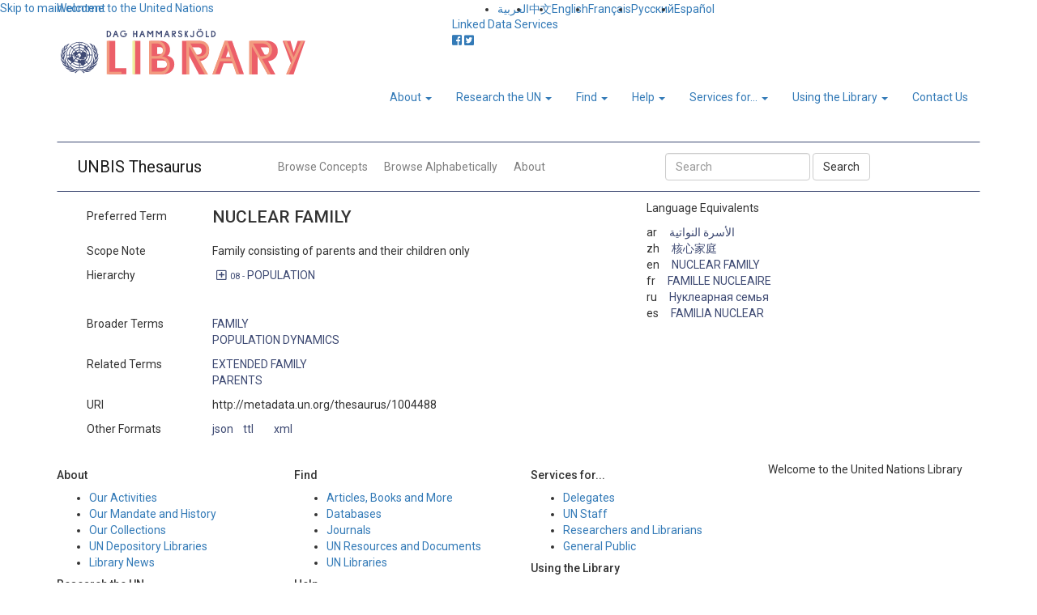

--- FILE ---
content_type: text/html; charset=utf-8
request_url: https://metadata.un.org/thesaurus/1004488?lang=en
body_size: 35028
content:
<!DOCTYPE html PUBLIC "-//W3C//DTD XHTML+RDFa 1.0//EN" "http://www.w3.org/MarkUp/DTD/xhtml-rdfa-1.dtd">

  


<html xmlns="http://www.w3.org/1999/xhtml" xml:lang="en" version="XHTML+RDFa 1.0" dir="ltr" prefix="content: http://purl.org/rss/1.0/modules/content/ dc: http://purl.org/dc/terms/ foaf: http://xmlns.com/foaf/0.1/ og: http://ogp.me/ns# rdfs: http://www.w3.org/2000/01/rdf-schema# sioc: http://rdfs.org/sioc/ns# sioct: http://rdfs.org/sioc/types# skos: http://www.w3.org/2004/02/skos/core# xsd: http://www.w3.org/2001/XMLSchema#">

<head profile="http://www.w3.org/1999/xhtml/vocab">
    <meta charset="utf-8" />
    <meta http-equiv="X-UA-Compatible" content="IE=edge,chrome=1" />
    <meta name="viewport" content="width=device-width, initial-scale=1.0" />

    <!-- The above 3 meta tags *must* come first in the head; any other head content must come *after* these tags -->
    <meta name="description" content="" />
    <meta name="author" content="" />

    <meta http-equiv="Content-Type" content="text/html; charset=utf-8" />
    <meta name="Generator" content="Drupal 7 (http://drupal.org)" />
    <link rel="shortcut icon" href="https://library.un.org/sites/library.un.org/themes/bootstrap_library/favicon.ico" type="image/vnd.microsoft.icon" />
    <link rel="stylesheet" type="text/css" href="//fonts.googleapis.com/css?family=Roboto:400,100,100italic,300,300italic,400italic,500,500italic,700,700italic,900,900italic" media="all" />
    <link rel="stylesheet" href="//fonts.googleapis.com/css?family=Roboto+Condensed:400,700" media="all" />
    <link rel="stylesheet" href="//fonts.googleapis.com/css?family=Droid+Sans" media="all" />
    <link rel="stylesheet" href="//fonts.googleapis.com/earlyaccess/droidarabickufi.css" media="all" />
    <link rel="stylesheet" href="//fonts.googleapis.com/earlyaccess/notonaskharabic.css" media="all" />
    <link rel="stylesheet" media="screen" href="https://stackpath.bootstrapcdn.com/font-awesome/4.7.0/css/font-awesome.min.css" />



    <title>
  Home|UNBIS Thesaurus
</title>
    <style type="text/css">
        @import url("https://library.un.org/modules/system/system.base.css?pwv7vn");
    </style>
    <style type="text/css">
        @import url("https://library.un.org/sites/library.un.org/modules/ldap/ldap_user/ldap_user.css?pwv7vn");
        @import url("https://library.un.org/sites/library.un.org/modules/calendar/css/calendar_multiday.css?pwv7vn");
        @import url("https://library.un.org/sites/library.un.org/modules/date/date_api/date.css?pwv7vn");
        @import url("https://library.un.org/sites/library.un.org/modules/date/date_popup/themes/datepicker.1.7.css?pwv7vn");
        @import url("https://library.un.org/modules/field/theme/field.css?pwv7vn");
        @import url("https://library.un.org/modules/node/node.css?pwv7vn");
        @import url("https://library.un.org/sites/library.un.org/modules/views/css/views.css?pwv7vn");
    </style>
    <style type="text/css">
        @import url("https://library.un.org/sites/library.un.org/modules/ctools/css/ctools.css?pwv7vn");
        @import url("https://library.un.org/sites/library.un.org/modules/ldap/ldap_servers/ldap_servers.admin.css?pwv7vn");
        @import url("https://library.un.org/modules/locale/locale.css?pwv7vn");
        @import url("https://library.un.org/sites/library.un.org/modules/field_slideshow/field_slideshow.css?pwv7vn");
    </style>
    <style type="text/css">
        @import url("https://library.un.org/sites/library.un.org/themes/bootstrap_library/css/owl.carousel.css?pwv7vn");
        @import url("https://library.un.org/sites/library.un.org/themes/bootstrap_library/css/owl.theme.css?pwv7vn");
        @import url("https://library.un.org/sites/library.un.org/themes/bootstrap_library/css/bootstrap.min.css?pwv7vn");
        @import url("https://library.un.org/sites/library.un.org/themes/bootstrap_library/css/bootstrap-accessibility.css?pwv7vn");
        @import url("https://library.un.org/sites/library.un.org/themes/bootstrap_library/css/style.css?pwv7vn");
        
        @import url("https://library.un.org/sites/library.un.org/themes/bootstrap_library/font-awesome/css/font-awesome.min.css?pwv7vn");
    </style>
    <link rel="stylesheet" type="text/css" href="/static/css/jquery-ui.css">
    <link rel="stylesheet" href="/static/css/style.css">
    <link rel="stylesheet" href="/thesaurus/static/css/thesaurus.css">
    <!-- HTML5 element support for IE6-8 -->
    <!--[if lt IE 9]>
			<script src="//html5shiv.googlecode.com/svn/trunk/html5.js"></script>
        <![endif]-->
        

    <!-- jQuery -->
    <script src="/static/js/jquery-3.3.1.js"></script>

    <!-- jQuery UI -->
    <script src="/static/js/jquery-ui.min.js"></script>

    <!-- Bootstrap JS -->
    <script type="application/javascript" src="/static/js/bootstrap.min.js"> </script>

    <script type=application/javascript>
        $SCRIPT_ROOT = "";
    </script>

   <!-- Google tag (gtag.js) -->
<script async src="https://www.googletagmanager.com/gtag/js?id=G-PBSD8ZKV8V"></script>
<script>
  window.dataLayer = window.dataLayer || [];
  function gtag(){dataLayer.push(arguments);}
  gtag('js', new Date());
 
  gtag('config', 'G-PBSD8ZKV8V');
</script>

    <!-- Local javascripts -->
    <script type="application/javascript" src="/static/js/index.js"> </script>
</head>


<body class="html front not-logged-in one-sidebar sidebar-first page-node i18n-en" dir="ltr">
    <div id="skip-link">
        <a href="#main-content" class="element-invisible element-focusable">Skip to main content</a>
    </div>

    <!-- begin common header -->
    <!-- Language bar -->
    <div id="brand-bar" class="navbar navbar-fixed-top">
        <div class="container">
            <div class="row" id="unorg_header">
                <div class="col-sm-5 hidden-xs" id="un_brand">
                    <a href="http://www.un.org/en/index.html">
                        Welcome to the United Nations</a>
                </div>
                <div class="col-sm-7 col-xs-12" id="language_switcher">
                    <div class="row">
                        <div class="col-sm-12" id="lang_bar">
                            <div class="visible-xs-block" id="language_switcher_label">Language: </div>
                            <nav class="navbar">
                                <div class="container-fluid">
                                    <div class="navbar-header">
                                        <button type="button" class="navbar-toggle collapsed" data-toggle="collapse" data-target="#language-navbar-collapse" aria-expanded="false">
										<span class="sr-only">Toggle navigation</span>
										<span class="icon-bar"></span>
										<span class="icon-bar"></span>
										<span class="icon-bar"></span>
									</button>
                                    </div>
                                    <div class="collapse navbar-collapse" id="language-navbar-collapse">
                                        <ul class="language-switcher-locale-url navbar-nav mr-auto ml-auto pr-4" role="menu">
                                            <li class="nav-item"><a id="ar" href="?lang=ar" class="nav-link lang" xml:lang="ar">العربية</a></li>

                                            <li class="nav-item"><a id="zh" href="?lang=zh" class="nav-link lang" xml:lang="zh-hans">中文</a></li>

                                            <li class="nav-item"><a id="en" href="?lang=en" class="nav-link lang" xml:lang="en">English</a></li>

                                            <li class="nav-item"><a id="fr" href="?lang=fr" class="nav-link lang" xml:lang="fr">Français</a></li>

                                            <li class="nav-item"><a id="ru" href="?lang=ru" class="nav-link lang" xml:lang="ru">Русский</a></li>

                                            <li class="nav-item"><a id="es" href="?lang=es" class="nav-link lang" xml:lang="es">Español</a></li>
                                        </ul>
                                    </div>
                                </div>
                            </nav>
                        </div>
                    </div>
                </div>
            </div>
        </div>
    </div>
    <!-- /Language bar -->
 <!-- Library header -->
 <div class="container">
        <div class="row" id="logo_row">
            <div class="col-md-4 col-sm-6 col-xs-9">
        <a href="https://www.un.org/library">
          <img src="/static/img/logo-en.svg" style="width:390px;">
        </a>
            </div>
            <div class="col-md-1 hidden-xs hidden-sm triangle-topright vert-bottom"></div>
            <div class="col-md-6 col-sm-12 col-xs-12 vert-bottom" id="triangle-container">
                <div class="header-bar"><a class="bc-link" href="/?lang=en">Linked Data Services</a></div>
                <div class="hidden-xs hidden-sm triangle-topleft"></div>
                <div class="hidden-xs hidden-sm triangle-topright-salmon"></div>
                <div id="social-icons">
                    <a href="https://www.facebook.com/unitednations" title="United Nations on Facebook" target="_blank">
                        <i class="fab fa-facebook-square"></i></a>
                    <a href="https://twitter.com/UNLibrary" title="@UNLibrary" target="_blank">
                        <i class="fab fa-twitter-square"></i></a>
                </div>
                <div class="hidden-xs hidden-sm triangle-topleft-salmon"></div>
                <div class="hidden-xs hidden-sm triangle-topright"></div>
                <div class="header-bar"></div>
            </div>
            <div class="col-md-1 hidden-xs hidden-sm triangle-topleft vert-bottom"></div>
        </div>
    </div>
    <!-- /Library header -->
   
         <div class="container" id="menu_container">
            <div class="row">
              <div class="col-xs-12 col-sm-12 col-md-12">
                  <div class="navbar-header">
                    <!-- .btn-navbar is used as the toggle for collapsed navbar content -->
                    <button type="button" class="navbar-toggle" data-toggle="collapse" data-target="#menu-navbar-collapse">
                      <span class="sr-only">Toggle navigation</span>
                      <span class="icon-bar"></span>
                      <span class="icon-bar"></span>
                      <span class="icon-bar"></span>
                    </button>
                  </div>
                   <div class="navbar-collapse collapse" id="menu-navbar-collapse">
                      <nav role="navigation">
                        <ul class="nav navbar-nav navbar-right">
                             <li class="first expanded active dropdown"><a href="/" title="" class="dropdown-toggle active" data-toggle="dropdown">About <span class="caret"></span></a>
                                  <ul class="dropdown-menu" role="menu">
                                       <li class="first leaf"><a href="//www.un.org/en/library/contact-us" title="Contact us">Contact Us</a></li>
          <li class="leaf"><a href="//www.un.org/en/library/page/our-activities" title="What are the activities of the library">Our Activities</a></li>
          <li class="leaf"><a href="//www.un.org/en/library/page/our-mandate-history" title="Information about the mandate and the history of the library and its building">Our Mandate &amp; History</a></li>
          <li class="leaf"><a href="//www.un.org/en/library/page/our-collections" title="Collections">Our Collections</a></li>
          <li class="collapsed"><a href="//www.un.org/en/library/page/united-nations-depository-library-programme" title="UN Depository Libraries Programme">UN Depository Libraries</a></li>
          <li class="last leaf"><a href="//www.un.org/en/library/librarynewss">Library News</a></li>
          </ul></li>
          <li class="expanded active dropdown"><a href="/" title="" class="dropdown-toggle active" data-toggle="dropdown">Research the UN <span class="caret"></span></a><ul class="dropdown-menu" role="menu"><li class="first leaf"><a href="//www.un.org/en/library/page/un-resources-documents" title="Information about Library resources about the United Nations">UN Resources &amp; Documents</a></li>
          <li class="leaf"><a href="//digitallibrary.un.org/" title="Explore documents, votes, speeches, public domain publications and more!">UN Digital Library</a></li>
          <li class="leaf"><a href="//research.un.org/en" title="Information about research guides produced by the Dag Hammarskjöld Library">Research Guides</a></li>
          <li class="leaf"><a href="//www.un.org/en/library/page/index-proceedings" title="Index to Proceedings">Index to Proceedings</a></li>
          <li class="leaf"><a href="//www.un.org/en/library/page/voting-information" title="Voting information">Voting Information</a></li>
          <li class="leaf"><a href="//www.un.org/en/library/page/speeches-and-meetings" title="Gives access to the Index to Speeches database">Speeches</a></li>
          <li class="last leaf"><a href="//www.un.org/en/library/unms" title="Access information about UN Member States">UN Member States on the Record</a></li>
          </ul></li>
          <li class="expanded active dropdown"><a href="/" title="" class="dropdown-toggle active" data-toggle="dropdown">Find <span class="caret"></span></a><ul class="dropdown-menu" role="menu"><li class="first leaf"><a href="//www.un.org/en/library/page/articles-books-more" title="Articles, books &amp; more">Articles, Books &amp; More</a></li>
          <li class="leaf"><a href="//www.un.org/en/library/page/databases" title="Databases">Databases</a></li>
          <li class="leaf"><a href="//www.un.org/en/library/page/journals" title="Journals">Journals</a></li>
          <li class="leaf"><a href="//www.un.org/en/library/page/un-resources-documents" title="Information about library resources about the United Nations">UN Resources &amp; Documents</a></li>
          <li class="last leaf"><a href="//www.un.org/en/library/page/un-libraries" title="UN Libraries">UN Libraries</a></li>
          </ul></li>
          <li class="expanded active dropdown"><a href="/" title="" class="dropdown-toggle active" data-toggle="dropdown">Help <span class="caret"></span></a><ul class="dropdown-menu" role="menu"><li class="first leaf"><a href="//www.un.org/en/library/page/training-and-events" title="Training">Training</a></li>
          <li class="leaf"><a href="//research.un.org/en" title="Information about research guides produced by the Dag Hammarskjöld Library">Research Guides</a></li>
          <li class="last leaf"><a href="//ask.un.org/" title="Ask DAG is a FAQ database that lets one ask a question directly or browse over 500 questions and answers about all things UN; topics like the General Assembly, UN documents, international law, etc.">Ask DAG</a></li>
          </ul></li>
          <li class="expanded active dropdown"><a href="/" title="" class="dropdown-toggle active" data-toggle="dropdown">Services for... <span class="caret"></span></a><ul class="dropdown-menu" role="menu"><li class="first leaf"><a href="//www.un.org/en/library/page/services-delegates" title="Services for Delegates">Delegates</a></li>
          <li class="leaf"><a href="//www.un.org/en/library/page/services-un-staff" title="Services for UN Staff">UN Staff</a></li>
          <li class="leaf"><a href="//www.un.org/en/library/page/services-researchers-and-librarians" title="Services for Researchers &amp; Librarians">Researchers &amp; Librarians</a></li>
          <li class="last leaf"><a href="//www.un.org/en/library/page/services-general-public" title="Services for General Public">General Public</a></li>
          </ul></li>
          <li class="expanded active dropdown"><a href="/" title="" class="dropdown-toggle active" data-toggle="dropdown">Using the Library <span class="caret"></span></a><ul class="dropdown-menu" role="menu"><li class="first leaf"><a href="//www.un.org/en/library/page/access-electronic-resources" title="Access electronic resources">Access Electronic Resources</a></li>
          <li class="leaf"><a href="//www.un.org/en/library/page/borrow-books-more" title="Borrow books &amp; more">Borrow Books &amp; More</a></li>
          <!-- Deleted in un2 version <li class="leaf"><a href="//library.un.org/content/print-scan-copy" title="Print, scan &amp; copy">Print, Scan &amp; Copy</a></li>-->
          <li class="leaf"><a href="//www.un.org/en/library/page/request-articles-books-documents" title="Request articles, books &amp; documents">Request Articles, Books &amp; Documents</a></li>
          <li class="last leaf"><a href="//www.un.org/en/library/page/visit-library" title="Visit the Library">Visit the Library</a></li>
          </ul></li>
          <li class="last leaf"><a href="//www.un.org/en/library/contact-us" title="Contact us">Contact Us</a></li>
          </ul>  <div class="region region-navigation">
              <section id="block-block-5" class="block block-block clearfix">
          
                
            <style type="text/css">.main_page_content > .col-md-12 {
              padding-right: 0px;
          }
          
          .main_row_1_caption {
              padding: 5px;
              white-space: normal;
              height: 50px;
              display: table;
              width: 100%;
          }
          
          .main_row_1_caption > a {
              display: table-cell;
              vertical-align: middle;
          }
          
          .front_caption > div {
              position: absolute;
              top: 0;
              bottom: 0;
              left: 0;
              right: 0;
              /* width: 80%; */
              height: 30%;
              margin: auto;
              padding: 0px 5px;
          }
          
          a[hreflang]:after { 
              content: " [" attr(hreflang) "]"; 
              color: #999;
              vertical-align: super;
              font-size: 70%;
          }
          
          .view-library-news #blog_page p {
              padding-right: 15px;
          }
          </style>
          
          </section>
            </div>
                      </nav>
                    </div>
                  
              </div>	
            </div>
          </div>

    <!-- end common header -->


    <br> 
    
<div class="bootstrap-iso">
  <div class="container">
  <nav id="service-nav" class="navbar navbar-expand-lg navbar-light mb-2 mt-2">
    <a class="navbar-brand" href="/thesaurus/?lang=en">UNBIS Thesaurus</a>
    <ul class="navbar-nav m-auto">
      
      <li >
        <a class="nav-link" href="/thesaurus/categories?lang=en">Browse Concepts</a>
      </li>
      
      <li >
        <a class="nav-link" href="/thesaurus/alphabetical?lang=en">Browse Alphabetically</a>
      </li>
      
      <li >
        <a class="nav-link" href="/thesaurus/about?lang=en">About</a>
      </li>
      
    </ul>
    <form class="form-inline mr-auto ml-auto pr-4" action="./search">
      <input class="form-control mr-sm-2" type="search" placeholder="Search" aria-label="Search" id="autocomplete" name="q">
      <input type="hidden" name="lang" value=en id="lang-input">
      <button class="btn btn-default" type="submit" id="search-btn" value="Search">Search</button>
    </form>
  </nav>
  
<div class="row justify-content-around">
  <div class="col-sm-7">
    
    <!-- Preferred Label -->
    <div class="row my-2">
      <div class="col-3">
        Preferred Term
      </div>
      <div class="col">
        
        <div class="row h4">NUCLEAR FAMILY</div>
        
      </div>
    </div>


    <!-- Scope Notes -->
    
    <div class="row my-2">
      <div class="col-3">
        Scope Note
      </div>
      <div class="col">
        
        <div class="row">Family consisting of parents and their children only</div>
        
      </div>
    </div>
    

        <!-- Alternate Labels -->
        

    
        
    
    <!-- Hierarchy/Breadcrumbs -->
    <div class="row my-2">
      <div class="col-3">
        Hierarchy
      </div>
      <div class="col-sm-8">
        
          <div class="row pb-0 mb-2">
          
            <a id="hierarchyCollapser" class="plus-minus bc-link far fa-plus-square mx-2" data-toggle="collapse" 
              href="#hierarchyCollapse" 
              aria-expanded="false" 
              aria-controls="hierarchyCollapse"></a>
            <a class="bc-link domain" href="http://metadata.un.org/thesaurus/08?lang=en">
              <small>
                08 -
              </small> 
              POPULATION 
            </a>
            <div class="container collapse" id="hierarchyCollapse">
              <div class="col-sm-12" id="08">
                
                  
                <div class="row" style="margin-left: 10px">
                  
                  <a class="bc-link" href="http://metadata.un.org/thesaurus/080100?lang=en">
                    
                    <small>
                      08.01.00 -
                    </small> 
                    
                      POPULATION DYNAMICS 
                  </a>
                  
                </div>
                
                  
                <div class="row" style="margin-left: 20px">
                  
                  <a class="bc-link" href="http://metadata.un.org/thesaurus/1002232?lang=en">
                    
                      FAMILY 
                  </a>
                  
                </div>
                
                  
                <div class="row" style="margin-left: 30px">
                  
                      <a class="bc-link inactive">NUCLEAR FAMILY</a>
                  
                </div>
                
              </div>
            </div>
          
          </div>
        
          <div class="row pb-0 mb-2">
          
          <div class="row hidden hiddenHierarchy" style="margin-left: 10px">
          <a class="bc-link domain" href="http://metadata.un.org/thesaurus/08?lang=en">
              <small>
                08 -
              </small> 
              POPULATION 
            </a>
            <div class="container collapse" id="hierarchyCollapse">
              <div class="col-sm-12" id="08">
                
                  
                <div class="row" style="margin-left: 10px">
                  
                  <a class="bc-link" href="http://metadata.un.org/thesaurus/080100?lang=en">
                    
                    <small>
                      08.01.00 -
                    </small> 
                    
                      POPULATION DYNAMICS 
                  </a>
                  
                </div>
                
                  
                <div class="row" style="margin-left: 20px">
                  
                      <a class="bc-link inactive">NUCLEAR FAMILY</a>
                  
                </div>
                
              </div>
            </div>
          </div>
          
          </div>
        
          <div class="row pb-0 mb-2">
          
          <div class="row hidden hiddenHierarchy" style="margin-left: 10px">
          <a class="bc-link domain" href="http://metadata.un.org/thesaurus/14?lang=en">
              <small>
                14 -
              </small> 
              SOCIAL CONDITIONS AND EQUITY 
            </a>
            <div class="container collapse" id="hierarchyCollapse">
              <div class="col-sm-12" id="14">
                
                  
                <div class="row" style="margin-left: 10px">
                  
                  <a class="bc-link" href="http://metadata.un.org/thesaurus/140503?lang=en">
                    
                    <small>
                      14.05.03 -
                    </small> 
                    
                      SOCIAL DEVELOPMENT 
                  </a>
                  
                </div>
                
                  
                <div class="row" style="margin-left: 20px">
                  
                  <a class="bc-link" href="http://metadata.un.org/thesaurus/1002232?lang=en">
                    
                      FAMILY 
                  </a>
                  
                </div>
                
                  
                <div class="row" style="margin-left: 30px">
                  
                      <a class="bc-link inactive">NUCLEAR FAMILY</a>
                  
                </div>
                
              </div>
            </div>
          </div>
          
          </div>
        
      </div>
    </div>

    <!-- Broader Terms -->
    
    <div class="row my-2">
      <div class="col-3">
        Broader Terms
      </div>
      <div class="col">
        
        <div class="row">
          <a class="bc-link" href="http://metadata.un.org/thesaurus/1002232?lang=en">FAMILY</a>
        </div>
        
        <div class="row">
          <a class="bc-link" href="http://metadata.un.org/thesaurus/080100?lang=en">POPULATION DYNAMICS</a>
        </div>
        
      </div>
    </div>
    

    <!-- Narrower Terms -->
    

    <!-- Related Terms -->
    
    <div class="row my-2">
      <div class="col-3">
        Related Terms
      </div>
      <div class="col">
        
        <div class="row">
          <a class="bc-link" href="http://metadata.un.org/thesaurus/1002214?lang=en">EXTENDED FAMILY</a>
        </div>
        
        <div class="row">
          <a class="bc-link" href="http://metadata.un.org/thesaurus/1004737?lang=en">PARENTS</a>
        </div>
        
      </div>
    </div>
    
    <!-- URI -->
    <div class="row my-2">
      <div class="col-3">
        URI
      </div>
      <div class="col">
        <div class="row">http://metadata.un.org/thesaurus/1004488</div>
      </div>
    </div>
    <!-- API Downloads -->
    <div class="row my-2">
        <div class="col-3">
          Other Formats
        </div>
        <div class="col-4">
          <div class="row">
            
            <div class="col-3"><a class="bc-link" href="https://metadata.un.org/thesaurus/1004488.json">json</a></div>
            
            <div class="col-3"><a class="bc-link" href="https://metadata.un.org/thesaurus/1004488.ttl">ttl</a></div>
            
            <div class="col-3"><a class="bc-link" href="https://metadata.un.org/thesaurus/1004488.xml">xml</a></div>
            
          </div>
        </div>
      </div>
  </div>
  <div class="col-sm-4">
    <!-- Labels -->
    <div class="row">
      Language Equivalents
    </div>
    <div class="row my-2">
      <div class="col px-0">
        
        <div class="row justify-content-start">
          <div class="col-1">ar</div>
          <div class="col">
            <a
              class="bc-link"
              href="?lang=ar"
              >الأسرة النواتية</a
            >
          </div>
        </div>
        
        <div class="row justify-content-start">
          <div class="col-1">zh</div>
          <div class="col">
            <a
              class="bc-link"
              href="?lang=zh"
              >核心家庭</a
            >
          </div>
        </div>
        
        <div class="row justify-content-start">
          <div class="col-1">en</div>
          <div class="col">
            <a
              class="bc-link"
              href="?lang=en"
              >NUCLEAR FAMILY</a
            >
          </div>
        </div>
        
        <div class="row justify-content-start">
          <div class="col-1">fr</div>
          <div class="col">
            <a
              class="bc-link"
              href="?lang=fr"
              >FAMILLE NUCLEAIRE</a
            >
          </div>
        </div>
        
        <div class="row justify-content-start">
          <div class="col-1">ru</div>
          <div class="col">
            <a
              class="bc-link"
              href="?lang=ru"
              >Нуклеарная семья</a
            >
          </div>
        </div>
        
        <div class="row justify-content-start">
          <div class="col-1">es</div>
          <div class="col">
            <a
              class="bc-link"
              href="?lang=es"
              >FAMILIA NUCLEAR</a
            >
          </div>
        </div>
        
      </div>
    </div>
  </div>
</div>

<script type="text/javascript">
  $(function() {
    $('a.plus-minus').on('click', function(event) {
      $(this).toggleClass('fa-plus-square fa-minus-square');
      $('.hiddenHierarchy').toggleClass('hidden');
    });
  });
</script>

  

  
</div>
</div>

    <br>
    <!-- begin common footer -->
<footer class="footer container">

    <div class="row" id="footer">
        <div class="col-xs-12 col-md-3 footer_menu" id="footer_menu_1">
            <!-- Left footer column -->
            <h5>About</h5>
            <ul class="">
                <li class="first leaf"><a href="//www.un.org/en/library/page/our-activities" title="">Our Activities</a></li>
                <li class="leaf"><a href="//www.un.org/en/library/page/our-mandate-history" title="">Our Mandate and History</a></li>
                <li class="leaf"><a href="//www.un.org/en/library/page/our-collections" title="">Our Collections</a></li>
                <li class="leaf"><a href="//www.un.org/en/library/page/united-nations-depository-library-programme" title="">UN Depository Libraries</a></li>
                <li class="last leaf"><a href="//www.un.org/en/library/librarynewss" title="">Library News</a></li>
            </ul>
            <h5>Research the UN</h5>
            <ul class="">
                <li class="first leaf"><a href="//www.un.org/en/library/page/un-resources-documents" title="">UN Resources and Documents</a></li>
                <li class="leaf"><a href="//digitallibrary.un.org/?ln=en" title="Explore documents, votes, speeches, public domain publications and more!">UN Digital Library</a></li>
                <li class="leaf"><a href="//research.un.org/en" title="">Research Guides</a></li>
                <li class="leaf"><a href="//www.un.org/en/library/page/index-proceedings" title="">Index to Proceedings</a></li>
                <li class="leaf"><a href="//www.un.org/en/library/page/speeches-and-meetings" title="">Speeches</a></li>
                <li class="leaf"><a href="//www.un.org/en/library/page/voting-information" title="">Voting Information</a></li>
                <li class="last leaf"><a href="//www.un.org/en/library/unms" title="">UN Member States on the Record</a></li>
            </ul>
        </div>
        <div class="col-xs-12 col-md-3 footer_menu" id="footer_menu_2">
            <!-- Middle footer column -->
            <h5>Find</h5>
            <ul class="">
                <li class="first leaf"><a href="//www.un.org/en/library/page/articles-books-more" title="">Articles, Books and More</a></li>
                <li class="leaf"><a href="//www.un.org/en/library/page/databases" title="">Databases</a></li>
                <li class="leaf"><a href="//www.un.org/en/library/page/journals" title="">Journals</a></li>
                <li class="leaf"><a href="//www.un.org/en/library/page/un-resources-documents" title="">UN Resources and Documents</a></li>
                <li class="last leaf"><a href="//www.un.org/en/library/page/un-libraries" title="">UN Libraries</a></li>
            </ul>
            <h5>Help</h5>
            <ul class="">
                <li class="first leaf"><a href="//www.un.org/en/library/page/training-and-events" title="">Training</a></li>
                <li class="leaf"><a href="//research.un.org/en" title="">Research Guides</a></li>
                <li class="last leaf"><a href="//ask.un.org/">Ask DAG</a></li>
            </ul>
        </div>
        <div class="col-xs-12 col-md-3 footer_menu" id="footer_menu_3">
            <!-- Right footer column -->
            <h5>Services for...</h5>
            <ul class="">
                <li class="first leaf"><a href="//www.un.org/en/library/page/services-delegates" title="">Delegates</a></li>
                <li class="leaf"><a href="//www.un.org/en/library/page/services-un-staff" title="">UN Staff</a></li>
                <li class="leaf"><a href="//www.un.org/en/library/page/services-researchers-and-librarians" title="">Researchers and Librarians</a></li>
                <li class="last leaf"><a href="//www.un.org/en/library/page/services-general-public" title="">General Public</a></li>
            </ul>
            <h5>Using the Library</h5>
            <ul class="">
                <li class="first leaf"><a href="//www.un.org/en/library/page/access-electronic-resources" title="">Access Electronic Resources</a></li>
                <li class="leaf"><a href="//www.un.org/en/library/page/borrow-books-more" title="">Borrow Books and More</a></li>
                <!-- Deleted in un2 version<li class="leaf"><a href="/content/print-scan-copy" title="">Print, Scan and Copy</a></li> -->
                <li class="leaf"><a href="//www.un.org/en/library/page/request-articles-books-documents" title="">Request Articles, Books and Documents</a></li>
                <li class="last leaf"><a href="//www.un.org/en/library/page/visit-library" title="">Visit the Library</a></li>
            </ul>
        </div>
        <!-- fun facts block -->
        <div class="col-xs-12 col-md-3" id="footer_fun_fact">
            <div class="view view-rotatinginformation-frontpage-view view-id-rotatinginformation_frontpage_view view-display-id-default view-dom-id-432e0e3061ace2f86bf9f101e5ace715">



                <div class="view-content">
                    <div>Welcome to the United Nations Library</div>
                </div>






            </div>
        </div>
    </div>

    <!-- UN footer -->

    <div class="row list-inline">
        <div class="col-md-12">
            <div class="pull-left flip footer-brand">
                <a href="http://www.un.org/en/index.html" title="Home">
                    <span class="site-name">United Nations</span></a>
            </div>
            <div class="pull-right flip">
                <section class="region region-footer-5">
                    <div id="block-menu-menu-footer-links" class="block block-menu">
                        <ul class="menu nav">
                            <li class="first leaf"><a href="//www.un.org/en/about-us/copyright">Copyright</a></li>
                            <li class="leaf"><a href="//www.un.org/en/about-us/fraud-alert">Fraud Alert</a></li>
                            <li class="leaf"><a href="//www.un.org/en/about-us/privacy-notice">Privacy Notice</a></li>
                            <li class="last leaf"><a href="//www.un.org/en/about-us/terms-of-use">Terms of Use</a></li>
                        </ul>
                    </div>
                </section>
            </div>
        </div>
    </div>
</footer>

<!-- end common footer -->
</body>

</html>